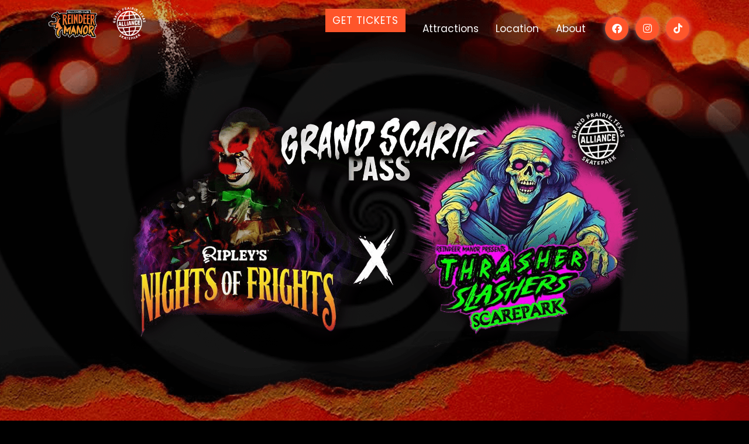

--- FILE ---
content_type: text/html
request_url: https://thrasherslashers.com/
body_size: 6291
content:
<!DOCTYPE html>
<html lang="en" class="no-js">

<head>
    <meta charset="UTF-8">
    <meta name="viewport" content="width=device-width, initial-scale=1">
    <title>Thrasher Slashers at Action Park Alliance</title>
    <meta name="description" content="For a limited time this Fall, Alliance Skatepark will be transformed into Alliance Scarepark! With Haunted houses, stage shows, games, concessions, photo ops, roaming gangs of monsters, souvenirs, and screams around every corner." />
    <meta name="keywords" content="Halloween, Haunted House, Scare Park, Grand Prairie, Texas" />
    <meta name="author" content="Reindeer Manor" />
	<script type="application/ld+json">
		{
		  "@context": "http://schema.org",
		  "@type": "Organization",
		  "name": "Thrasher Slashers",
		  "url": "https://thrasherslashers.com",
		  "logo": "https://thrasherslashers.com/assets/images/logos/reindeer-manor-single-2.png",
		  "sameAs": [
			"https://www.facebook.com/reindeermanorhalloweenpark",
			"https://www.instagram.com/reindeermanor_official"
		  ],
		  "address": {
			"@type": "PostalAddress",
			"streetAddress": "1002 Lone Star Pkwy",
			"addressLocality": "Grand Prairie",
			"addressRegion": "TX",
			"postalCode": "75050",
			"addressCountry": "US"
		  },
		  "event": {
			"@type": "Event",
			"name": "Thrasher Slashers Scarepark",
			"startDate": "2024-10-01T20:00:00-05:00",
			"endDate": "2024-10-31T22:00:00-05:00",
			"eventAttendanceMode": "OfflineEventAttendanceMode",
			"eventStatus": "EventScheduled",
			"location": {
			  "@type": "Place",
			  "name": "Alliance Skatepark",
			  "address": {
				"@type": "PostalAddress",
				"streetAddress": "1002 Lone Star Pkwy",
				"addressLocality": "Grand Prairie",
				"addressRegion": "TX",
				"postalCode": "75050",
				"addressCountry": "US"
			  }
			},
			"image": [
			  "https://thrasherslashers.com/assets/images/thrasher-slasher-logo-2.png"
			],
			"description": "For a limited time this Fall, Alliance Skatepark will be transformed into Alliance Scarepark! With Haunted houses, stage shows, games, concessions, photo ops, roaming gangs of monsters, souvenirs, and screams around every corner.",
			"offers": {
			  "@type": "Offer",
			  "url": "https://thrasherslashers.com/tickets",
			  "price": "40",
			  "priceCurrency": "USD",
			  "availability": "http://schema.org/InStock",
			  "validFrom": "2024-06-26T12:00:00-05:00"
			}
		  }
		}
		</script>

    <link rel="shortcut icon" href="assets/images/favicon.ico">
	 <!-- Google Font -->
	<link href="https://fonts.googleapis.com/css2?family=Creepster&family=Poppins:ital,wght@0,300;0,400;0,500;0,600;0,700;0,800;0,900;1,500;1,700&display=swap" rel="stylesheet"> 	

    <!-- Bootstrap core CSS -->
    <link rel="stylesheet" href="assets/css/bootstrap.css" type="text/css">
	<!--- owl carousel Css-->
	<link rel="stylesheet" href="assets/owlcarousel/css/owl.carousel.min.css">
	<link rel="stylesheet" href="assets/owlcarousel/css/owl.theme.default.min.css">
	<!--lightcase Css-->
	<link rel="stylesheet" href="assets/css/lightcase.css">
    <!-- font-awesome icon -->
   <link rel="stylesheet" type="text/css" href="assets/fonts/all.css">
	<!--animate Css-->
    <link rel="stylesheet" href="assets/css/animate.css">
	<!--slick Css-->
    <link rel="stylesheet" href="assets/css/slick.css">
	<!--slicknav Css-->
     <link rel="stylesheet" href="assets/css/slicknav.css">
	 <!--aos Css-->
    <link rel="stylesheet" href="assets/css/aos.css">
    <!-- Custom  Css -->
    <link rel="stylesheet" type="text/css" href="assets/css/style-v2.css?=2.0" />
	<!-- Haunt  Css -->
    <link rel="stylesheet" type="text/css" href="assets/css/haunt-style-v4.css?v=2.1" />

	<style>
        table {
            width: 575px;
			max-width: 100%;
            margin: 50px auto;
        }
        th, td {
            border-bottom: 2px solid #fe552a;
            padding: 8px;
            text-align: left;
			background-color: rgba(0,0,0, .5);
        }
        th {
            background-color: #fe552a;
        }
    </style>

</head>

<body>

	<!-- Page Wrapper -->
	<div class="page-wrapper bg">
	
		<!-- START PRELOADER -->
		 <div id="atf-loader">
			<div id="atf-loading">
				<div id="atf-loading-center">
					<img src="assets/images/bat.png" class="img-fluid" alt="">
				</div>
			</div>
		</div>
		<!-- END PRELOADER -->
		<!-- START NAVBAR -->  
		<div id="navigation" class="fixed-top atf-top-header navbar-light bg-faded site-navigation">
			<div class="container">
				<div class="row">
					<div class="col-lg-4 col-md-6 col-10">
						<div class="site-logos">
							<a href="index.html">
								<img src="assets/images/logos/reindeer-manor-single-2.png" alt="Reindeer Manor Logo">
							</a> 
							<a target="_blank" href="https://actionparkgp.com/">
								<img src="assets/images/logos/Alliance-Skatepark-Logo-Single-2.png" alt="Alliance Skatepark Logo">
							</a>
						</div>
					</div><!--- END Col -->
					
					<div class="col-lg-8 col-md-6 col-2 ">
						<div class="header_right">
							<nav id="main-menu" class="ms-auto">
								<ul>
									<li class="atf-menu-btn ms-0">
										<a href="https://www.universe.com/events/reindeer-manor-presents-thrasher-slashers-scare-park-tickets-HPDZLS" class="unii-listing-button atf-themes-btn text-uppercase">Get Tickets</a>
									</li>			  
									<li><a href="#attractions">Attractions</a></li>
									<li><a href="#location">Location</a></li>
									<li><a href="#about">About</a></li>
								  	<li class="atf_header_top_right">
										
									<div class="atf_header-social me-3 d-none d-xl-block">
										<a target="_blank" href="https://www.facebook.com/reindeermanorhalloweenpark/" ><i class="fab fa-facebook"></i></a>
										<a target="_blank" href="https://www.instagram.com/reindeermanor_official/" ><i class="fab fa-instagram"></i></a>
										<a target="_blank" href="https://www.tiktok.com/@reindeermanorhaunts" ><i class="fab fa-tiktok"></i></a>
									</div>	
										
									</li>
								  
								</ul>
							</nav>
							<div id="mobile_menu"></div>
						</div>
					</div><!--- END Col -->
				</div><!--- END ROW -->
			</div><!--- END CONTAINER -->
		</div> 	  
		<!-- END NAVBAR -->
		<!-- START HOME -->
		<section id="home">
			<div class="atf-slider atf-style1 atf-hero-slider1">
				<div class="slick-container" data-autoplay="1" data-loop="1" data-speed="800" data-autoplay-timeout="3000" data-center="0" data-slides-per-view="1" data-fade-slide="1">
					<div class="slick-wrapper">
						<!-- Grand Scarie -->
						<div class="slick-slide-in">						
							<div class="atf-single-home atf-hero-area" style="background-image: url(assets/images/banner/Grand-Scarie-BG.png);  background-size:cover; background-position: bottom center;">
								<div class="atf-home-overlay">
									<div class="container">
										<div class="row atf-single-slide-sm atf-align-items-details align-items-center atf-single-text">
											<!--COL-->
											<div class="col-12 atf-single-details text-center">
												<a href="#tickets"><img style="width: 100%; max-width: 900px; margin:auto;" src="assets/images/banner/Grand-Scarie-Main.png"/></a>
											</div><!--- END COL -->
										</div><!--- END ROW -->
									</div><!--- END CONTAINER -->
								</div><!--- END Overlay -->			
							</div><!--- END slide -->			
						</div><!-- .slick-slide-in -->

						<div class="slick-slide-in">						
							<div class="atf-single-home atf-hero-area" style="background-image: url(assets/images/thrasher-slasher-bg.png);  background-size:cover; background-position: bottom center;">
								<div class="atf-home-overlay">
									<div class="container">
										<div class="row atf-single-slide-sm atf-align-items-details align-items-center atf-single-text">
											<!--COL-->
											<div class="col-12 atf-single-details text-center">
												<a href="#intro"><img class="slider-logo" src="assets/images/thrasher-slasher-logo-2.png"/></a>
											</div><!--- END COL -->
										</div><!--- END ROW -->
									</div><!--- END CONTAINER -->
								</div><!--- END Overlay -->			
							</div><!--- END slide -->			
						</div><!-- .slick-slide-in -->

						<div class="slick-slide-in">						
							<div class="atf-single-home atf-hero-area" style="background-image: url(assets/images/offworld-background.png);  background-size:cover; background-position: bottom center;">
								<div class="atf-home-overlay">
									<div class="container">
										<div class="row atf-single-slide-sm atf-align-items-details align-items-center atf-single-text">
											 <!--LEFT COL-->
											<div class="col-12 atf-single-details text-center">
												<a href="#off-world"><img class="slider-logo" src="assets/images/offworld-logo.png"/></a>
											</div><!--- END COL -->
										</div><!--- END ROW -->
									</div><!--- END CONTAINER -->
								</div><!--- END Overlay -->			
							</div><!--- END slide -->			
						</div><!-- .slick-slide-in -->
						
						<div class="slick-slide-in">						
							<div class="atf-single-home atf-hero-area" style="background-image: url(assets/images/house-of-four-suits-bg.png);  background-size:cover; background-position: bottom center;">
								<div class="atf-home-overlay">
									<div class="container">
										<div class="row atf-single-slide-sm atf-align-items-details align-items-center atf-single-text">
											 <!--LEFT COL-->
											<div class="col-12 atf-single-details text-center">
												<a href="#four-suits"><img class="slider-logo" src="assets/images/house-of-four-suits.png"/></a>
												
											</div><!--- END COL -->
										</div><!--- END ROW -->
									</div><!--- END CONTAINER -->
								</div><!--- END Overlay -->		
							</div><!--- END slide -->			
						</div><!-- .slick-slide-in -->
						
						<div class="slick-slide-in">						
							<div class="atf-single-home atf-hero-area" style="background-image: url(assets/images/sunk-bg.png);  background-size:cover; background-position: bottom center;">
								<div class="atf-home-overlay">
									<div class="container">
										<div class="row atf-single-slide-sm atf-align-items-details align-items-center atf-single-text">
											<!--COL-->
											<div class="col-12 atf-single-details text-center">
												<a href="#sunk"><img class="slider-logo" src="assets/images/sunk-logo.png"/></a>
										</div><!--- END ROW -->
									</div><!--- END CONTAINER -->
								</div><!--- END Overlay -->			
							</div><!--- END slide -->			
						</div><!-- .slick-slide-in -->
					</div>
				</div><!-- .slick-container -->
				
				<div class="pagination atf-style1 container atf-hidden "></div> <!-- If dont need Pagination then add class .atf-hidden -->
				<div class="swipe-arrow atf-style2 "> <!-- If dont need navigation then add class .atf-hidden -->
					<div class="slick-arrow-left"><i class="fa fa-angle-left"></i></div>
					<div class="slick-arrow-right"><i class="fa fa-angle-right"></i></div>
				</div>
			</div><!-- .atf-slider -->
		</section>
		<!-- END HOME DESIGN -->
		 <div class="container">
			<div class="row">
				<div class="col-12 text-center p-0 pb-5" style="background-color:#fe552a; border:4px solid #ffaa01; color:white;">
					<div class="col-12" style="background-color:#ffaa01;">
						<i class="fa-solid fa-triangle-exclamation" style="font-size:2em;"></i>
						<h2>Closure Notice</h2><br>
					</div>
					<p class="pt-3" style="font-weight:700; font-size:1.2em;">Saturday, November 2nd, 2024</p>
					<p>Due to inclement weather, we regret to announce that we will be closed Saturday, November 2nd.</p>
					<p>If tickets were purchased online in advance, they will be automatically refunded.</p>
				</div>
			</div>
		</div>
		<!-- START Intro  -->
		<section id="intro" class="pt-3 pb-5">
			<div class="atf-brand-overlay">
				<div class="container">
					<div class="row justify-content-start">
						<div class="col-lg-6" data-aos="fade-up">
							<div class="atf-section-title text-left">
								<h3 class="title mt-2 text-white">The Traveling Haunted Scarepark is coming to town!</h3>
							</div>
						</div><!--- END COL -->
						
						<div class="col-lg-6  m-auto pt-sm-20" data-aos="fade-up">
							<div class="atf-section-title text-left">
								<p class="atf-section-sub-title text-white">For a limited time this Fall, Alliance Skatepark will be transformed into Alliance <i><u>Scarepark</u></i>! With Haunted houses, stage shows, games, concessions, photo ops, roaming gangs of monsters, souvenirs, and screams around every corner.</p>
							</div>
							<a href="https://www.universe.com/events/reindeer-manor-presents-thrasher-slashers-scare-park-tickets-HPDZLS" class="unii-listing-button atf-themes-btn btn">Get Tickets</a>
							
						</div><!--- END COL -->
					</div><!--- END ROW -->
				</div><!-- END CONTAINER  -->
			</div><!-- END OVERLAY -->
		</section><!-- END Intro  -->
		<!-- Attractions -->
		<section id="attractions" class="atf-section-padding">
			<div class="container">
				<div class="row">
					<div class="col-12 atf-section-title align-self-center text-center" style="background-color:#ffaa01;">
						<h3 style="color:black !important;">Attractions</h3>
					</div>
					<div id="off-world" class="spacer"></div>
					<div class="col-lg-6 col-12 pe-lg-5 pb-sm-30" data-aos="fade-up">
						<div class="about-img">
							<img src="assets/images/offworld-thumbnail.jpg" alt="Thrasher Slashers" />
						</div>
					</div>
					
					<div  class="col-lg-6 col-12" data-aos="fade-up">
						<h3 class="text-white remove-title">Off-World</h3>
						<img class="attraction-logo" src="/assets/images/offworld-logo.png"/>
						<p class="atf-section-sub-title text-white ps-0 mt-3 mb-0 pe-lg-3"> A security breach at a top secret facility, known as Sector X, resulted in the escape of a classified specimen known only as LD100. The prognosis for humaity is bleak. You, and the rest of the survivors, must find your way to Silo 59, where your only chance of escape is aboard the spaceship SCF Intrepid. We can only hope your escape to a new planet isn't a worse fate than being left behind.</p>
						
						<div class="atf-main-btn mt-5">
							<a href="https://www.universe.com/events/reindeer-manor-presents-thrasher-slashers-scare-park-tickets-HPDZLS" class="unii-listing-button atf-themes-btn btn">Get Tickets</a>
						</div>
						
					</div>
				</div>
			</div>
			<div id="four-suits" class="spacer"></div>
			<div class="container">
				<div class="row">
					<div class="col-lg-6 col-12 pe-lg-5 pb-sm-30" data-aos="fade-up">
						<div class="about-img">
							<img src="assets/images/House-of-four-Suits.jpg" alt="" />
						</div>
					</div>
					
					<div  class="col-lg-6 col-12" data-aos="fade-up">
						<h3 class="text-white remove-title">The House of Four Suits</h3>
						<img class="attraction-logo" src="/assets/images/house-of-four-suits.png"/>
						<p class="atf-section-sub-title text-white ps-0 mt-3 mb-0 pe-lg-3"> A secret underground organization called simply "The House Of The Four Suits" has sent you an invite to an old abandoned house connected to an unused and forgotten mortuary. Unfortunately for you, it turns out this group is composed of nothing but cold blooded killers who hunt humans for sport and send the bodies of their victims to be buried in unmarked graves. Your objective is to traverse these decaying hallways and find your way to freedom, before one of the Four Suits finds you!</p>
						
						<div class="atf-main-btn mt-5">
							<a href="https://www.universe.com/events/reindeer-manor-presents-thrasher-slashers-scare-park-tickets-HPDZLS" class="unii-listing-button atf-themes-btn btn">Get Tickets</a>
						</div>
						
					</div>
				</div>
			</div>
			<div id="sunk" class="spacer"></div>
			<div class="container">
				<div class="row">
					<div class="col-lg-6 col-12 pe-lg-5 pb-sm-30" data-aos="fade-up">
						<div class="about-img">
							<img src="assets/images/Sunk.jpg" alt="" />
						</div>
					</div>
					
					<div class="col-lg-6 col-12" data-aos="fade-up">
						<h3 class="text-white remove-title">Sunk</h3>
						<img class="attraction-logo" src="/assets/images/sunk-logo.png"/>
						<p class="atf-section-sub-title text-white ps-0 mt-3 mb-0 pe-lg-3"> A curious look at the interior of a derelict submarine leads to tragedy as you find yourself on the bottom of the ocean, being chased by altered and distorted sea life and creatures. Is this nightmare caused by the radiation leak from the sub, or from something far more sinister?</p>
						
						<div class="atf-main-btn mt-5">
							<a href="https://www.universe.com/events/reindeer-manor-presents-thrasher-slashers-scare-park-tickets-HPDZLS" class="unii-listing-button atf-themes-btn btn">Get Tickets</a>
						</div>
					</div>
				</div>
			</div>
		</section>
		<!-- END Attractions AREA  -->
		<!-- START DATES -->
		<section id="dates" class=" atf-section-padding"  style="background-image: url(assets/images/banner/bg2.png);  background-size:cover;">
			<div class="container" style="color:white;">
				<div class="row justify-content-md-center p-5">
					<div class="col-12 text-center">
						<h2>2024 SEASON</h2><br>
						<span>Weekends in October</span>
						<table>
							<tr>
								<th>Date</th>
								<th>Time</th>
							</tr>
							<tr>
								<td>Friday 10/4</td>
								<td>8PM-12AM</td>
							</tr>
							<tr>
								<td>Saturday 10/5</td>
								<td>8PM-12AM</td>
							</tr>
							<tr>
								<td>Friday 10/11</td>
								<td>8PM-12AM</td>
							</tr>
							<tr>
								<td>Saturday 10/12</td>
								<td>8PM-12AM</td>
							</tr>
							<tr>
								<td>Monday 10/14</td>
								<td>7PM-10PM</td>
							</tr>
							<tr>
								<td>Friday 10/18</td>
								<td>8PM-12AM</td>
							</tr>
							<tr>
								<td>Saturday 10/19</td>
								<td>8PM-12AM</td>
							</tr>
							<tr>
								<td>Friday 10/25</td>
								<td>8PM-12AM</td>
							</tr>
							<tr>
								<td>Saturday 10/26</td>
								<td>8PM-12AM</td>
							</tr>
							<tr>
								<td>Halloween</td>
								<td>7PM-10PM</td>
							</tr>
							<tr>
								<td>Saturday 11/2</td>
								<td>8PM-12AM</td>
							</tr>
						</table>
					</div><!-- End Col -->
				</div><!-- End Row-->
				<div id="tickets" class="row justify-content-md-center p-5" >
					<div class="col-12 text-center">
						<div class="spacer"></div>
						<h1>Tickets</h1>
						<p>Tickets available online or onsite. We are open rain or shine.</p>
					</div>

					<!-- General Admission -->
					<div class="col-lg-3 text-center ticket">
						<span class="ticket-price">$60</span>
						<h3>Grand Scarie Pass</h3>
						<ul>
							<li>General admission into both Thrasher Slashers Scare Park AND Ripley's Nights of Frights!</li>
						</ul>
						<br>
						<a class="unii-listing-button btn btn-light" href="https://www.universe.com/events/reindeer-manor-presents-thrasher-slashers-scare-park-tickets-HPDZLS">Get Tickets</a>
					</div>
					
					<!-- Vertical Spacer-->
					<div class="v-spacer d-none d-lg-block" style="width: 50px;"></div>
					<div class="spacer d-lg-none"></div>

					<!-- General Admission -->
					<div class="col-lg-3 text-center ticket">
						<span class="ticket-price">$40</span>
						<h3>General Admission</h3>
						<ul>
							<li>Includes admission to the Scare Park and all 3 Haunted Houses</li>
						</ul>
						<br>
						<a class="unii-listing-button btn btn-light" href="https://www.universe.com/events/reindeer-manor-presents-thrasher-slashers-scare-park-tickets-HPDZLS">Get Tickets</a>
					</div>

					<!-- Vertical Spacer-->
					<div class="v-spacer d-none d-lg-block" style="width: 50px;"></div>
					<div class="spacer d-lg-none"></div>

					<!-- VIP Tickets -->
					<div class="col-lg-3 text-center ticket">
						<span class="ticket-price">$60</span>
						<h3>VIP Tickets</h3>
						<p><b>SKIP THE WAIT LINE</b><br> (all haunts)</p>
						<br>
						<a class="unii-listing-button btn btn-light" href="https://www.universe.com/events/reindeer-manor-presents-thrasher-slashers-scare-park-tickets-HPDZLS">Get Tickets</a>
					</div>
					<!-- Purchase Notes -->
					<div style="text-align: center; margin-top:33px;">
						<span>Purchase carefully as there are no refunds. *Tickets limited nightly</span>
					</div>
				</div><!-- End Row Tickets-->
			</div><!-- END CONTAINER -->
		</section>

		<div class="row" data-aos="fade-in">
			<div class="col-12 atf-section-title align-self-center text-center" style="background-color:#ffaa01;">
				<h3 style="color:black !important;">Celebrating our 51st season!</h3>
			</div>
		</div>

		<!-- START CONTACT -->
		<section id="location" class="atf-section-padding">
			<div class="container">
				<div class="row justify-content-start">
					<div class="col-lg-6" data-aos="fade-up">
						<div class="atf-section-title text-left">
							<h3 class="title mt-2 text-white">Location</h3>
							<div class="atf-section-title text-left">
								<a target="_blank" href="https://actionparkgp.com/"><h4>Alliance Skatepark</h4></a>
								<br>
								<span>1002 Lone Star Pkwy, Grand Prairie, TX<span>
								<br>
								<hr>
							</div>
							<div class="list-inline mb-0 contact-social mt-4 text-left mb-5">
								<a target="_blank" href="https://m.facebook.com/people/Alliance-Skatepark/100082061587421/" class="text-reset"><i class="fab fa-facebook"></i></a>
								<a target="_blank" href="https://www.instagram.com/allianceskatepark" class="text-reset"><i class="fab fa-instagram"></i></a>
								<a target="_blank" href="https://actionparkgp.com/" class="btn btn-light">Visit Website</a>
							</div>
						</div>
					</div><!--- END COL -->
					<div class="col-lg-6">
						<!-- Google Map start-->
						 <div id="atf-map-area">
						 <iframe src="https://maps.google.com/maps?width=100%25&amp;height=600&amp;hl=en&amp;q=1002%20Lone%20Star%20Pkwy+(Alliance%20Skate%20Park)&amp;t=&amp;z=14&amp;ie=UTF8&amp;iwloc=B&amp;output=embed" style="border:0;" allowfullscreen="" loading="lazy" referrerpolicy="no-referrer-when-downgrade"></iframe>
						</div>
						<!-- Google Map end -->
					</div><!--- END COL -->
				</div><!--- END ROW -->
			</div><!--- END CONTAINER -->
		</section>
		<!-- END CONTACT -->

		<!-- START ABOUT -->
		<section id="about" class="footer-area"  style="background-image: url(assets/images/banner/reindeer-manor-gate.png);  background-size:cover;">
		<div class="atf-home-overlay atf-section-padding">
			<div class="container">
				
				<div class="row justify-content-center">
					<div class="col-lg-10" style="color:white;" data-aos="fade-in">
						<div class="text-center">
							<h3>Reindeer Manor history and new location.</h3>
						</div>
						<br>
						<p>Reindeer Manor is proud of its new home in Grand Prairie, at Alliance Skate Park located within Lone Star Park! We were at our old location for 49 years and in that time we accomplished lots of fantastic things, countless scares and untold memories.  The area being developed led to us moving and we made the decision early on to take things in a new direction. Afterall, we couldn't replicate the vibe and look of our old buildings so we decided to not even attempt that. Instead we decided to go a whole new direction and while you can expect the same level of detail and terror you've become accustomed to, things will be fresher and updated far more often, with new scares and themes each season. Our stage shows will remain, as well as our passion for safe and intense haunted houses. We're excited about what the future holds at our new location. And while we will always miss and fondly remember the old place, not having to deal with mud in bad weather, wildlife and neighboring development will be a welcome change and allow us to focus on what we do best...Scaring YOU!</p>
					</div>
				</div>
				<div class="presented-by row" data-aos="fade-in">
					<div class="col-12">
						<span>Presented by:</span>
					</div>
					<div class="col-lg-3 offset-lg-3 col-6 pt-5">
						<a href="index.html">
							<img class="logo-single" src="assets/images/logos/reindeer-manor-single-2.png" alt="Reindeer Manor Logo">
						</a> 
					</div>
					<div class="col-lg-3 col-6 pt-5">
						<a target="_blank" href="https://actionparkgp.com/">
							<img class="logo-single" src="assets/images/logos/Alliance-Skatepark-Logo-Single-2.png" alt="Alliance Skatepark Logo">
						</a>
					</div>
				</div>
				<div class="row">
					<div class="col-12" data-aos="fade-in">
						<div class="list-inline mb-0 contact-social mt-4 text-center">
							<a target="_blank" href="https://www.facebook.com/reindeermanorhalloweenpark/" class="text-reset"><i class="fab fa-facebook"></i></a>
							<a target="_blank" href="https://www.instagram.com/reindeermanor_official/" class="text-reset"><i class="fab fa-instagram"></i></a>
							<a target="_blank" href="https://www.tiktok.com/@reindeermanorhaunts" class="text-reset"><i class="fab fa-tiktok"></i></a>
						</div>
					</div><!--- END COL -->
				</div><!--- END ROW -->
			</div><!--- END CONTAINER -->
		</div><!--- END CONTAINER -->
		</section>
		<!-- END FOOTER -->
		
		<!-- Back to Top Start -->
		<div class="back-to-top">
			<i class="fas fa-long-arrow-alt-up"></i>
		</div>
		<!-- Back to Top End -->
	</div>
	


	<!-- jquery -->
	<script src="assets/js/jquery-1.12.4.min.js"></script>
    <!-- Bootstrap -->
    <script src="assets/js/bootstrap.js"></script>
	<!-- owl-carousel min js  -->
	<script src="assets/owlcarousel/js/owl.carousel.min.js"></script>
	<!-- lightcase JS -->
	<script src="assets/js/lightcase.js"></script>
	<!-- aos min js  -->
    <script src="assets/js/aos.js"></script>
	<!-- slick JS -->
	<script src="assets/js/slick.js"></script>
	<!-- jquery.slicknav -->
	<script src="assets/js/jquery.slicknav.js"></script>
	<script src="assets/js/slicknav.js"></script>
	 <!-- ajaxchimp js -->
	<script src="assets/js/ajaxchimp.min.js"></script>
	<!-- form-contact js -->
	<script src="assets/js/form-contact.js"></script>
    <!-- CUSTOM JS -->
	<script src="assets/js/main.js"></script>
	<!-- Ticket JS -->
	<script src="https://www.universe.com/embed2.js" data-state=""></script>
    
</body>

</html>

--- FILE ---
content_type: text/css
request_url: https://thrasherslashers.com/assets/css/style-v2.css?=2.0
body_size: 7849
content:
/****************************************\
    CSS INDEX
    =============================
    01. GENERAL STYLE (BODY, LINK COLOR,FONT SIZE,BACK TO TOP,LINE HEIGHT,PRELOADER, SECTION TITLE BTN, SECTION PADDING etc)
    02. START BOOTSTRAP NAVIGATION OVERRIDES
    03. START HOME DESIGN
		--START HOME SLIDER
		--START HOME DEFAULT
    04. START ABOUT DESIGN
	05. START TEAM DESIGN  
	06. START GALLERY DESIGN
	07. START BLOG DESIGN
		--START EVENT DESIGN  
		--START COMPANY BRAND LOGO DESIGN  
	08. START TESTIMONIAL DESIGN 
	09.	START CONTACT DESIGN 	
		--START NEWSLETTER DESIGN
		--(START MAP DESIGN)
    10.  START FOOTER DESIGN 
  =============================================================*/

/**************************************
 * 01. START GENERAL STYLE
 *************************************/
body {
  font-family: var(--thm-font);
  line-height: 30px;
  color: var(--thm-p);
}
:root {
	--thm-font: 'Poppins', sans-serif;
	--thm-font2: 'Creepster', cursive;
	--thm-base:#ffaa01;
	--thm-color: #FE552A;
	--thm-color1: #016CBC;
	--thm-black: #000000;
	--thm-black1: #000000;
	--thm-white: #ffffff;
	--thm-ase: #afb2bf;
	--thm-gray: #8e8e8e;
	--thm-f6: #F1F8FF;
	--thm-fb: #f6f6f6;
	--thm-f3: #f3f3f3;
	--thm-p: #79798b;
	--thm-line: linear-gradient(to bottom,#ffaa01,#FE552A);
}
h1,
h2,
h3,
h4,
h5,
h6 {
  line-height: 1.5;
  font-family: var(--thm-font2);
  letter-spacing:3px;
}

.btn,
.btn:focus,
button,
button:focus {
  outline: none !important;
}

a {
  text-decoration: none !important;
  outline: none;
}

p {
  font-size: 16px;
}
a {
	color: inherit;
	text-decoration: underline;
}
.page-wrapper {
	position: relative;
	margin: 0 auto;
	width: 100%;
	min-width: 300px;
	z-index: 9;
	overflow: hidden;
}
.section-sm {
  padding-bottom: 60px;
  padding-top: 60px;
  position: relative;
}

.atf-section-padding {
  padding-bottom: 100px;
  padding-top: 100px;
  position: relative;
}

.section-lg {
  padding-bottom: 110px;
  padding-top: 110px;
  position: relative;
}
dl, ol, ul {
	padding: 0;
	margin: 0;
	list-style: none;
}
.bg-color{
	background: var(--thm-color);
}
.bg-base{
	background: var(--thm-base);
}
.bg-color {
	background: rgb(250,57,46, 0.1);
}
.flex {
	display: -webkit-box;
	display: -moz-box;
	display: -ms-flexbox;
	display: -webkit-flex;
	display: flex;
}
.atf-home-center {
  display: table;
  width: 100%;
  height: 100%;
}
.atf-home-desc-center {
  display: table-cell;
  vertical-align: middle;
}

.bg-overlay {
  background-color: rgba(36, 42, 53, 0.8);
  position: absolute;
  height: 100%;
  width: 100%;
  top: 0;
  right: 0;
}
.bg {
 background:var(--thm-black);
}
.color-overlay {
  background-color: var(--thm-color);
  opacity: 0.9;
  position: absolute;
  height: 100%;
  width: 100%;
  top: 0;
  right: 0;
}

.overlay-gradient {
  background: linear-gradient(to right, #4763cb, #c0392b);
  opacity: 0.9;
  position: absolute;
  height: 100%;
  width: 100%;
  top: 0;
  right: 0;
}

.flex-1 {
  flex: 1;
}

.box-shadow {
	box-shadow: -2px 3px 188px -43px rgba(230, 204, 204, 0.37) inset;
	-webkit-box-shadow: -2px 3px 188px -43px rgba(230, 204, 204, 0.37) inset;
	-moz-box-shadow: -2px 3px 188px -43px rgba(230, 204, 204, 0.37) inset;
}
.box-shadow-1{
  box-shadow: 0 0 0 1px rgba(190, 190, 190, 0.04), 0 1.8vw 3vw -0.7vw rgba(0, 0, 0, 0.07);
}

.btn-round {
  border-radius: 30px;
}

.row > * {
  position: relative;
}
a {
	text-decoration: none;
	transition: all 0.2s ease 0s;
}
a:focus, .btn:focus {
	text-decoration: none;
	outline: none;
}
a:hover, a:active {
	color: inherit;
	text-decoration: none;
	outline: 0;
}
*, ::before, ::after {
	-moz-box-sizing: border-box;
	-webkit-box-sizing: border-box;
	box-sizing: border-box;
}
span {
	letter-spacing: 0;
}
a, button, input {
	outline: medium none;
	color: inherit;
}
::-webkit-input-placeholder {
	color: inherit;
}
::-moz-input-placeholder {
	color: inherit;
}
::-ms-input-placeholder {
	color: inherit;
}
hr {
  border: 1px solid #e2e2e2;
}
.page-wrapper{
	background: var(--thm-black);
}
.border-left{
	border-left:2px solid var(--thm-color);
}
/**************************************
 * START FONT SIZE DESIGN
 *************************************/
.f-10 {
  font-size: 10px;
}

.f-12 {
  font-size: 12px;
}

.f-13 {
  font-size: 13px;
}

.f-14 {
  font-size: 14px;
}

.f-15 {
  font-size: 15px;
}

.f-16 {
  font-size: 16px;
}

.f-17 {
  font-size: 17px;
}

.f-18 {
  font-size: 18px;
}

.f-19 {
  font-size: 19px;
}

.f-20 {
  font-size: 20px;
}
/**************************************
 * END FONT SIZE DESIGN
 *************************************/
/**************************************
 * START LINE HEIGHT DESIGN
 *************************************/
.line-height_1_4 {
  line-height: 1.4;
}

.line-height_1_6 {
  line-height: 1.6;
}

.line-height_1_8 {
  line-height: 1.8;
}
/**************************************
 * END LINE HEIGHT DESIGN
 *************************************/
/*
* ----------------------------------------------------------------------------------------
* PRELOADER
* ----------------------------------------------------------------------------------------
*/

#atf-loader {
   background:var(--thm-line);
    height: 100%;
    width: 100%;
    position: fixed;
    z-index: 9999;
    margin-top: 0;
    top: 0
}

#atf-loading-center {
    width: 100%;
    height: 100%;
    position: relative
}

#atf-loading-center  {
    position: absolute;
    left: 50%;
    top: 45%;
    height: 100px;
    width: 300px;
    transform: translate(-50%,-50%);
}


/*END PRELOADER DESIGN*/

/**************************************
 * START SECTION TITLE DESIGN
 *************************************/
.atf-section-title h3 {
	font-weight: 400;
	letter-spacing: 4px;
	font-size: 45px;
	font-family: var(--thm-font2);
	color: var(--thm-base)! important;
}
.atf-section-title .atf-section-sub-title {
	position: relative;
	display: inline-block;
	font-size: 16px;
}
.atf-section-title img {
	display: block;
	margin: 0 auto;
	margin-bottom: 20px;
}
/**************************************
 * END SECTION TITLE DESIGN
 */
 /**************************************
 * START BACK TO TOP DESIGN
 *************************************/
 
.back-to-top.active {
    -webkit-transform: translateY(0);
    transform: translateY(0);
    opacity: 1;
    visibility: visible;
    right: 3%;
    top: 84%;
    -webkit-transform: scale(1);
    transform: scale(1);
}

.back-to-top {
    position: fixed;
    cursor: pointer;
    right: 3%;
    top: 85%;
    background-color: var(--thm-color);
    box-shadow: 0px 0px 10px rgb(0 0 0 / 31%);
    z-index: 4;
    width: 50px;
    text-align: center;
    height: 50px;
    line-height: 42px;
    border-radius: 50px;
    -webkit-transform: scale(0);
    transform: scale(0);
    visibility: hidden;
    -webkit-transition: .9s;
    transition: .9s;
}

.back-to-top::before {
    content: '';
    position: absolute;
    top: 0;
    left: 0;
    width: 100%;
    height: 100%;
    z-index: -1;
    background-color: var(--thm-color);
    opacity: 0;
    visibility: hidden;
    -webkit-transition: .5s;
    transition: .5s;
}


.back-to-top i {
    position: absolute;
    top: 50%;
    -webkit-transform: translateY(-50%);
    transform: translateY(-50%);
    left: 0;
    right: 0;
    margin: 0 auto;
    color: var(--thm-white);
    -webkit-transition: .5s;
    transition: .5s;
    font-size: 20px;
}



@-webkit-keyframes bounce {

    0%,
    to {
        transform: translateY(5%);
        -webkit-animation-timing-function: ease-in-out;
        animation-timing-function: ease-in-out
    }

    50% {
        transform: translateY(0);
        -webkit-animation-timing-function: ease-in-out;
        animation-timing-function: ease-in-out
    }
}

@keyframes bounce {

    0%,
    to {
        transform: translateY(5%);
        -webkit-animation-timing-function: ease-in-out;
        animation-timing-function: ease-in-out
    }

    50% {
        transform: translateY(0);
        -webkit-animation-timing-function: ease-in-out;
        animation-timing-function: ease-in-out
    }
}
 

@-webkit-keyframes pulse {
    0% {
        border-color: #48e9d1; 
        box-shadow: 0 0 rgba(72, 233, 209, 0.66);
    }

    70% {
        border-color: #48e9d1; 
        box-shadow: 0 0 0 10px rgba(72, 233, 209, 0);
    }

    to {
        border-color: #48e9d1; 
        box-shadow: 0 0 0 10px rgba(72, 233, 209, 0);
    }
}

@keyframes pulse {
    0% {
        border-color: #48e9d1; 
        box-shadow: 0 0 rgba(72, 233, 209, 0.66);
    }

    70% {
        border-color: #48e9d1; 
        box-shadow: 0 0 0 10px rgba(72, 233, 209, 0);
    }

    to {
        border-color: #48e9d1; 
        box-shadow: 0 0 0 10px rgba(72, 233, 209, 0);
    }
}
.v-middle {
	position: absolute;
	width: 100%;
	top: 50%;
	left: 0;
	-webkit-transform: translate(0%, -50%);
	transform: translate(0%, -50%);
}
 /**************************************
 * END BACK TO TOP DESIGN
 *************************************/
/**************************************
 * START BTN DESIGN
 *************************************/
.atf-themes-btn{
    color: var(--thm-white);
    background: var(--thm-white);
    font-family: var(--thm-font);
    font-size: 17px;
    font-weight: 500;
    text-transform: capitalize;
    letter-spacing: 1px;
    padding: 8px 25px 10px;
    border: none;
    border-radius: 0;
    overflow: hidden;
    position: relative;
    z-index: 1;
    transition: all 0.3s cubic-bezier(0.42, 0, 0.58, 1);
}
.atf-themes-btn:focus,
.atf-themes-btn:hover{
    color: #2c3e50;
    box-shadow: 5px 5px rgba(0,0,0,0.1);
}
.atf-themes-btn:before,
.atf-themes-btn:after{
    content: "";
    background: var(--thm-color);
    width: 100%;
    height: 50%;
    border-radius: 0;
    position: absolute;
    top: 0;
    left: 0;
    z-index: -1;
    transition: all 0.3s cubic-bezier(0.42, 0, 0.58, 1);
}
.atf-themes-btn:after{ top: 50%; }
.atf-themes-btn:hover:before{ top: -50%; }
.atf-themes-btn:hover:after{ top: 100%; }
@media only screen and (max-width: 991px){
    .atf-themes-btn{ margin-bottom: 30px; }
}
@media only screen and (max-width: 480px){
    .atf-themes-btn{ margin: 10px 0; }
} 
/**************************************
 * END BTN DESIGN
 *************************************/
/**************************************
 * END BTN DESIGN
 *************************************/
 /**************************************
 *01. END GENERAL STYLE
 *************************************/
/*
* ----------------------------------------------------------------------------------------
* 02.START BOOTSTRAP NAVIGATION OVERRIDES
* ----------------------------------------------------------------------------------------
*/
.atf_header_top {
	background-color: var(--thm-color) !important;
	padding: 5px 0;
	color: rgba(255, 255, 255, 0.8);
	transition: all 0.3s ease 0s;
	position: relative;
	z-index: 1;
}
.atf_header_top::after {
	background: var(--thm-base) none repeat scroll 0 0;
	content: "";
	position: absolute;
	z-index: -1;
	width: 100%;
	height: 100%;
	top: 0;
	left: calc(70% + 0px);
	-webkit-transform: skewX(-30deg);
	transform: skew(-30deg);
	border-right: 4px solid #fff;
}
.atf_header-social{
	list-style-type: none;
	text-align:right;
}
.atf_header-social a:hover {
	background:  var(--thm-white)!important;
	color:  var(--thm-black)!important;
}
.atf_header-social a {
	display: inline-block !important;
	margin: 0 4px;
	background: var(--thm-color);
	padding: 5px 10px !important;
	transition: all 0.3s ease 0s;
	width: 40px;
	height: 40px;
	line-height: 30px;
	text-align: center;
	border-radius: 50%;
	box-shadow: 0 0 10px rgba(255,255,255,0.5);
}
.atf_header_top i{
	padding-right: 5px;
	color: rgba(255, 255, 255, 0.8);
}
.atf_header_top p{
	margin-bottom: 0;color: rgba(255, 255, 255, 0.8);
}

.atf_header_top_left p,
.atf_header_top_right p{
	display: inline-block;
	
}

.atf_header_top_left p{
	padding-right: 12px;
}
.atf_header_top_right p{
	padding-left: 8px;
}
/* .atf-top-header {
	margin-top: 38px;
}  */
#navigation.navbar-fixed {
	margin-top: 0;
}
.site-logo img {
	width: 110px;
	height: auto;
	margin-top: 10px;
}
.bg-faded {
	background-color: transparent;
	transition: all 0.5s ease 0s;
}
.navbar-fixed {
	z-index: 999;
	position: fixed;
	padding: 6px 0 0;
	opacity: .98;
	width: 100%;
	top: 0;
	/* -webkit-animation: fadeInDown 800ms;
	animation: fadeInDown 800ms; */
	-webkit-backface-visibility: hidden;
	border-radius: 0px;
	background: var(--thm-line);
	box-shadow: 0 0 40px rgba(0, 0, 0, 0.07);
}
#navigation {
	padding: 10px 0 0px;
	/* border-bottom: 1px solid rgb(247, 243, 243 , 0.1);
	 background-color: transparent;  */
}
#navigation.navbar-fixed {
	padding-top: 5px;
	padding-bottom: 5px;
}
.header_right {
	display: flex;
	flex-basis: auto;
}
#main-menu ul{
	list-style-type: none;
}
#main-menu ul li{
	display: inline-block;
	margin-left: 25px;
	position: relative;
}
#main-menu ul li a {
	color: var(--thm-white);
	font-weight: 400;
	text-transform: capitalize;
	font-family: var(--thm-font);
	transition: .5s;
	font-size: 17px;
	padding: 24px 0 26px;
	border-bottom: 1px solid transparent;
	display: block;
}

#navigation.navbar-fixed #main-menu ul li a {
	color: var(--thm-white);
	padding: 22px 0 22px;
}
#navigation.navbar-fixed #main-menu ul li a:hover,
#navigation.navbar-fixed #main-menu ul li a:focus,
#main-menu ul li a:hover,
#main-menu ul li a:focus{
	color: var(--thm-color);
}
#main-menu ul li > a:hover,
#main-menu ul li > a:focus{
	border-bottom: 1px solid var(--thm-color);
}
#navigation #main-menu ul li a:hover,
#navigation #main-menu ul li a:focus,
#navigation.navbar-fixed #main-menu ul li a:hover,
#navigation.navbar-fixed #main-menu ul li a:focus{
	border-bottom: 1px solid transparent;
}
.slicknav_nav_icon{
	color: var(--thm-white);
	font-size: 24px;
}
#mobile_menu{
	display: none;
}
.navbar-light .logo-black {
	display: none;
}
.navbar-light.navbar-fixed .site-logo .logo-white {
	display: none;
}
.navbar-light.navbar-fixed .site-logo .logo-black {
	display: block;
}
/*-------------------------------
# dropdwon menu 
--------------------------------*/
#navigation #main-menu ul li ul,
#navigation #main-menu ul li ul li ul {
	background: var(--thm-color);
	box-shadow: 0 0 10px 3px rgba(0,0,0,.05);
	left: 0;
	list-style: outside none none;
	margin: 0;
	opacity: 0;
	/* padding: 10px; */
	position: absolute;
	text-align: left;
	top: 115%;
	transition: all 0.3s ease 0s;
	visibility: hidden;
	width: 180px;
	z-index: 999;
	border-radius: 4px;
}
#navigation #main-menu ul li  ul li{
	position: relative;
}
#navigation #main-menu ul li ul li ul{
	top: 0;
	right: auto;
	left: 205px;
}
#navigation #main-menu ul li:hover ul,
#navigation #main-menu ul li ul li:hover > ul{
	opacity: 1;
	-ms-filter: "progid:DXImageTransform.Microsoft.Alpha(Opacity=100)"; 
	visibility: visible;
	top:100%;
}
#navigation #main-menu ul li ul li {display: block; margin: 0; padding: 0;}
#navigation.navbar-fixed #main-menu ul li ul li a,
#navigation #main-menu ul li ul li a {
	color: var(--thm-white);
	display: block;
	font-size: 14px;
	line-height: 30px;
	font-weight: 600;
	padding: 5px 12px;
	position: relative;	
	transition: all 0.3s ease 0s !important;
	visibility: inherit !important;
	opacity: inherit !important;
	text-transform: capitalize;
}

#navigation #main-menu ul li ul li a:hover {
	color: var(--thm-white) !important;
	text-decoration: underline;
	padding-left: 15px;
	border-left: 3px solid var(--thm-white) !important;
}

@media only screen and (max-width:767px) { 
  .navbar-brand {
    padding-top: 20px;
  }
}
.atf-menu-btn a {
	color: var(--thm-white) !important;
	padding: 5px 12px !important;
	-moz-transition: all 0.5s ease-in-out 0s;
	-ms-transition: all 0.5s ease-in-out 0s;
	-o-transition: all 0.5s ease-in-out 0s;
	-webkit-transition: all 0.5s ease-in-out 0s;
	transition: all 0.5s ease-in-out 0s;
	display: inline-block;
	border: none;
	overflow: clip;
	border-bottom: none ! important;
}
.atf-menu-btn .atf-themes-btn:hover {	
	box-shadow:0 0 15px rgba(0,0,0,0.2);
	color: var(--thm-black)! important;
}
/*
* ----------------------------------------------------------------------------------------
* 02.END BOOTSTRAP NAVIGATION OVERRIDES
* ----------------------------------------------------------------------------------------
*/
/*
* ----------------------------------------------------------------------------------------
* 03.START HOME Slick SLIDER DESIGN
* ----------------------------------------------------------------------------------------
*/
#home{
	position:relative;
	z-index: 1;
}
.atf-hero-area {
    background-color: var(--thm-f6);
    height: 750px;
    overflow: hidden;
	z-index:1;
	position: relative;
}
.atf-hero-area.atf-style2::before {
	content: '';
	position: absolute;
	right: 0px;
	top: 0;
	bottom: 0;
	width: 100%;
	height: 100%;
	background: rgba(0,0,0,0.2);
	z-index: -1;
}
.atf-align-items-details {
	display: flex;
	align-items: center;
	min-height: 100%;
	height: 750px;
	
}
.atf-single-details{
	z-index:1;
}
.atf-hero-area .atf-single-details h5 {
	font-size: 20px;
	line-height: 28px;
	text-transform: uppercase;
	text-decoration: brown;
	background: var(--thm-line);
	display: inline-block;
	padding: 5px 18px;
}
.atf-hero-area .atf-single-details h2 {
	color: var(--thm-base);
	text-transform: capitalize;
	font-weight: 400;
	font-size: 50px;
	letter-spacing: 3px;
	line-height: 55px;
	text-shadow: 1px 1px 8px rgba(255,255,255, 0.1);
}
.atf-hero-area .atf-single-details p {
	font-size: 17px;
	line-height: 1.8;
	font-weight: 400;
	color: var(--thm-white);
	margin: 20px 0 30px;
	z-index: -1;
}
@media only screen and (max-width : 992px) {
	.atf-hero-area .atf-single-details h2{
		font-size:40px;
	}
}
@media only screen and (max-width : 991px) {
	/* .atf-hero-area .atf-single-details h2{
		font-size:30px;
		line-height:43px;
	} */
	.atf-hero-area  .atf-hero-img-inner{
		margin-top:30px;
	}
}
@media only screen and (max-width: 767px) {
	
	.atf-hero-area .atf-hero-img{
		margin-top:30px;
	}
	/* .atf-hero-area .atf-single-details h2{
		font-size:25px ! important;
	} */
}

@media only screen and (max-width: 576px) {
	.atf-hero-area .atf-themes-btn{
		margin-bottom:15px;
	}
}

/*--------------------------------------------------------------
	START SLICK SLIDER DESIGN
----------------------------------------------------------------*/
.atf-slider.atf-style1 {
  position: relative; }

.swipe-arrow.atf-hidden,
.pagination.atf-hidden {
  display: none; }

.pagination.atf-style1 ul,
.pagination.atf-style2 ul {
  padding: 0;
  margin: 0;
  display: flex !important;
  list-style: none; }
.pagination.atf-style1 li,
.pagination.atf-style2 li {
  height: 12px;
  width: 12px;
  border-radius: 6px;
  background-color: var(--thm-white);
  margin-right: 8px;
  cursor: pointer;
  transition: all 0.4s ease; }
.pagination.atf-style1 li.slick-active,
.pagination.atf-style2 li.slick-active {
  background: var(--thm-color); }
.pagination.atf-style1 button,
.pagination.atf-style2 button {
  display: none; }

.pagination.atf-style2 {
  position: absolute;
  bottom: -35px;
  transform: translate(-50px);
  left: 50%; }

.pagination.atf-style1.container {
  position: absolute;
  left: 50%;
  transform: translateX(-50%);
  bottom: 60px;
  padding-left: 15px; }

.atf-slider.atf-style2 {
	position: relative; }
	
.atf-slider.atf-style2 .slick-slide {
	padding-left: 15px;
	padding-right: 15px; }
	
.atf-slider.atf-style2 .slick-list {
    padding-top: 20px;
    padding-bottom: 20px;
    margin-top: -20px;
    margin-bottom: -20px;
    margin-left: -15px;
    margin-right: -15px; }
	
.atf-slider.atf-style2 .slick-arrow {
    box-shadow: 0px 5px 10px 0px rgba(106, 106, 106, 0.15);
    position: absolute;
    height: 50px;
    width: 50px;
    display: flex;
    align-items: center;
    justify-content: center;
    font-size: 18px;
    top: 50%;
    transform: translateY(-50%);
    z-index: 1;
    background-color: #fff;
    opacity: 0;
    visibility: hidden;
    cursor: pointer;
    transition: all 0.4s ease; }
	
.atf-slider.atf-style2 .slick-arrow:before {
	content: '';
	position: absolute;
	height: 100%;
	width: 30px; }
.atf-slider.atf-style2 .slick-arrow.slick-arrow-left {
    left: 0px; }
	
.atf-slider.atf-style2 .slick-arrow.slick-arrow-left:before {
    right: -20px; }
.atf-slider.atf-style2 .slick-arrow.slick-arrow-right {
    right: 0px; }
.atf-slider.atf-style2 .slick-arrow.slick-arrow-right:before {
    left: -20px; }
.atf-slider.atf-style2 .slick-arrow:hover {
    color: var(--thm-white);
	background:var(--thm-color);
	 border-radius: 50%;
}
.atf-slider.atf-style2:hover .slick-arrow {
    opacity: 1;
    visibility: visible; }
.atf-slider.atf-style2:hover .slick-arrow.slick-arrow-left {
    left: -70px; }
.atf-slider.atf-style2:hover .slick-arrow.slick-arrow-right {
    right: -70px; }
	
@media screen and (max-width: 991px) {
.atf-slider .pagination.atf-hidden {
    display: block;
    margin-top: 20px; 
}
.atf-hero-img img {
	display: none ! important;
}

.atf-slider .pagination.atf-style1 ul,
.atf-slider .pagination.atf-style2 ul {
    justify-content: center; }

.swipe-arrow.atf-style1 {
    display: none; }

.atf-hidden.atf-hidden-md,
.swipe-arrow.atf-style2 {
    display: none !important; } }
.swipe-arrow.atf-style2 .slick-arrow-left,
.swipe-arrow.atf-style2 .slick-arrow-right {
  position: absolute;
  height: 50px;
  width: 50px;
  border-radius: 5%;
  top: 50%;
  transform: translateY(-50%);
  background: var(--thm-color);
  display: flex;
  justify-content: center;
  align-items: center;
  font-size: 18px;
  opacity: 0;
  color: var(--thm-white);
  cursor: pointer;
  transition: all 0.3s ease; }
.swipe-arrow.atf-style2 .slick-arrow-left:hover,
.swipe-arrow.atf-style2 .slick-arrow-right:hover {
    background: var(--thm-white);
	color: var(--thm-black); }
.swipe-arrow.atf-style2 .slick-arrow-right {
  right: 30px;
  padding-left: 2px; }
.swipe-arrow.atf-style2 .slick-arrow-left {
  left: 30px;
  padding-right: 2px; }

.atf-slider:hover .swipe-arrow.atf-style2 .slick-arrow-left,
.atf-slider:hover .swipe-arrow.atf-style2 .slick-arrow-right {
  opacity: 1; }

@media screen and (max-width: 991px) {
	.atf-slider .pagination.atf-hidden {
		display: block;
		margin-top: 20px; }

	.atf-slider .pagination.atf-style1 ul,
	.atf-slider .pagination.atf-style2 ul {
		justify-content: center; 
	}

	.swipe-arrow.atf-style1 {
		display: none; 
	}
	.atf-hidden.atf-hidden-md,
	.swipe-arrow.atf-style2 {
		display: none !important; 
	}
}
.atf-home-overlay {
	background: rgba(0,0,0,0.5);
	height: 100%;
	width: 100%;
}
.atf-slider .atf-home-overlay {
	background: rgba(0,0,0,0.2);
	height: 100%;
	width: 100%;
}
.slick-active .atf-single-home h5 {
	-webkit-animation: 1.5s .3s fadeInUp both;
	animation: 1.5s .3s fadeInUp both; }
.slick-active .atf-single-home h2 {
	-webkit-animation: 1.5s .3s fadeInUp both;
	animation: 1.5s .3s fadeInUp both; }

.slick-active .atf-single-home p {
	-webkit-animation: 1.5s .7s fadeInUp both;
	animation: 1.5s .7s fadeInUp both; }

.slick-active .atf-main-btn{
	-webkit-animation: 1s none fadeInUp both;
	animation: 1s  none fadeInUp both; }
  
.atf-single-details p{
	color:var(--thm-white);
	font-size: 17px;
	margin-bottom: 40px;	
}
@media only screen and (max-width:480px) { 
	.atf-single-details h2{font-size:30px;}
}

@media only screen and (max-width:820px) { 
	.atf-slick-slider button.slick-arrow{
		display: none!important;
	}
}
/*
* ----------------------------------------------------------------------------------------
* 03.END HOME DESIGN
* ----------------------------------------------------------------------------------------
*/
/**************************************
 *04. START ABOUT DESIGN
 *************************************/
.about-img img{
	width:100%;
}
 /**************************************
 *04. END ABOUT DESIGN
 *************************************/
 /**************************************
 *04. START GALLERY DESIGN
 *************************************/

#gallery .pagination.atf-style2{
	bottom: -40px;
}
.portfolio{
    outline: 3px solid rgba(0,0,0,0.02);
    overflow: hidden;
    position: relative;
    transition: all 0.4s ease 0s;
}
.portfolio:before{
    content: "";
    background: linear-gradient(to bottom,rgba(0,0,0,0.5) 51%,rgba(0,0,0,0.5) 52%);
    opacity: 0;
    transform-origin: top center;
    transform: scaleY(0);
    position: absolute;
    top: 5px;
    left: 5px;
    right: 5px;
    bottom: 5px;
    z-index: 1;
    transition: all 0.4s ease 0s;
}
.portfolio:hover:before{
    opacity: 1;
    transform: scaleY(1);
}
.portfolio img{
    width: 100%;
    height: auto;
    transform-origin: bottom center;
    transition: all 0.4s ease 0s;
}
.portfolio:hover img{ transform: scale(1.2); }
.portfolio .portfolio-content{
    color: var(--thm-color);
    text-align: center;
    width: 100%;
    padding: 0 10px;
    opacity: 0;
    transform: translateY(-50%);
    position: absolute;
    top: 20%;
    left: 0;
    z-index: 2;
    transition: all 0.4s ease 0s;
}
.portfolio:hover .portfolio-content{
    opacity: 1;
    top: 50%;
}
.portfolio .title:hover{
	color: var(--thm-color);
}
.portfolio .title {
	color: var(--thm-white);
	font-size: 18px;
	text-transform: capitalize;
	letter-spacing: 3px;
	margin: 0 0 5px;
	transition: all 0.4s ease-in-out 0s;
}
.portfolio .post{
    color: var(--thm-black);
    font-size: 15px;
    font-weight: 400;
    text-transform: uppercase;
    letter-spacing: 1px;
    display: block;
}
.portfolio .icon{
    padding: 0;
    margin: 0 0 15px;
    list-style: none;
}
.portfolio .icon li{
    margin: 0 1px;
    display: inline-block;
}
.portfolio .icon li a {
	color: var(--thm-white);
	background-color: var(--thm-color);
	font-size: 15px;
	line-height: 60px;
	height: 60px;
	width: 60px;
	border-radius: 50%;
	box-shadow: 0 0 15px -3px rgba(0,0,0,0.2);
	display: block;
	transition: all 0.5s ease-in-out 0s;
}
.portfolio .icon li a:hover{
    color: var(--thm-white);
    background-color: var(--thm-base);
}
#gallery .atf-slider.atf-style2 .slick-slide {
	padding-left: 0px;
	padding-right: 0px;
}
/**************************************
 * 05. END GALLERY DESIGN
 *************************************/
 /**************************************
 * 05. START BLOG DESIGN
 *************************************/
.atf-blog-single .blog-title span {
	color: var(--thm-white);
	background: var(--thm-color);
	padding: 4px 15px;
}
.atf-blog-single .blog-title .title:hover{
	color:var(--thm-color);
}
.atf-blog-single .blog-title .title{
	color:var(--thm-white);
	margin-top:6px;
	transition: all 0.3s ease-in-out 0s;
}
.atf-blog-single .blog-title  span{
	color:var(--thm-white);
}
.atf-blog-single .blog-content img {
	margin-right: 18px;
	float: left;
}
.atf-blog-single .blog-content p {
	align-items:center;
} 
  
  
 /**************************************
 * 05. END BLOG DESIGN
 *************************************/
 
 /**************************************
 *06. START EVENT DESIGN
 *************************************/
.atf-event-single {
	text-align: center;
	padding: 25px 15px;
	box-shadow: 0 0 14px rgba(255,255,255,0.3);
}
.atf-event-single .service-icon{
    color: var(--thm-color);
    background: linear-gradient(to bottom,var(--thm-color),transparent);
    font-size: 80px;
    line-height: 170px;
    width: 170px;
    height: 170px;
    margin: 0 auto 10px;
    border-radius: 50% 50% 0 0;
    position: relative;
    z-index: 1;
}
.atf-event-single .time-event {
	background: var(--thm-color);
	color: var(--thm-white);
	display: inline-block;
}
.time-event.text-center span {
	padding: 5px 16px;
}
.atf-event-single .service-icon:before{
    content: "";
    background: var(--thm-white);
    width: 85%;
    height: 85%;
    border-radius: 50%;
    box-shadow: 0 3px 8px rgba(0, 0, 0, 0.4);
    transform: translateX(-50%) translateY(-50%);
    position: absolute;
    top: 50%;
    left: 50%;
    z-index: -1;
}
.atf-event-single .title:hover{
	 color: var(--thm-color);
}
.atf-event-single .title {
	color: var(--thm-white);
	font-weight: 400;
	text-transform: capitalize;
	margin: 20px 0 20px;
	transition: all 0.3s ease-in-out;
}
.atf-event-single .description{
    margin: 0;
}
.atf-event-single.pink .service-icon{
    color: #fd78b0;
    background: linear-gradient(to bottom,#fd78b0,transparent);
}
.atf-event-single.purple .service-icon{
    color: #bd85e4;
    background: linear-gradient(to bottom,#bd85e4,transparent);
}
.atf-event-single.green .service-icon{
    color: #7fcc4b;
    background: linear-gradient(to bottom,#7fcc4b,transparent);
}
@media only screen and (max-width: 990px){
    .atf-event-single{ margin: 0 0 30px; }
}
 /**************************************
 * 05. END EVENT DESIGN
 *************************************/
 
 /**************************************
 *06. START TEAM DESIGN
 *************************************/
.our-team {
	overflow: hidden;
}
.our-team img{
    width:100%;
    height: auto;
}

.our-team .team-content{
    padding:15px 0 15px 20px;
	text-align:left;
}
.our-team .team-title{
    margin:0 0 10px;
}
.our-team .team-title a{
	display: block;
    transition: all 0.50s ease;
}
.team-title a:hover {
    color:var(--thm-base);
    text-decoration:none;
}
.our-team .team-title small{
    font-size:13px;
}
.our-team .description {
	margin-bottom: 25px;
	font-size: 15px;
	color:var(--thm-p);
}
.our-team .social-link{
    padding:0;
    margin:0;
    text-align:left;
}
.our-team .social-link li{
    display:inline-block;
    list-style:none;
}
.our-team .social-link li a {
	border: 1px solid var(--thm-p);
	padding: 7px;
	color: var(--thm-p);
	border-radius: 5px;
}
.our-team .social-link li a:hover{
    color:#fff;
    text-decoration:none;
}
.our-team .social-link li a.fa-facebook:hover{
    background:#5d82d1;
}
.our-team .social-link li a.fa-google:hover{
    background:#eb5e4c;
}
.our-team .social-link li a.fa-twitter:hover{
    background: #40bff5;
}
.our-team .social-link li a.fa-pinterest:hover{
    background: #e13138;
}
.our-team .read {
	float: right;
	border: 1px solid var(--thm-p);
	color: var(--thm-p);
	padding: 2px 15px;
	border-radius: 5px;
}
.our-team:hover .read{
    background:var(--thm-base);
    color:var(--thm-white);
}
@media only screen and (max-width: 990px) {
    .our-team{
        margin-bottom:30px;
    }
}
 
 /**************************************
 *06. END TEAM DESIGN
 *************************************/

/*
* ----------------------------------------------------------------------------------------
*START COMPANY BRAND LOGO DESIGN  
* ----------------------------------------------------------------------------------------
*/
.atf-brand-area .owl-controls {
	display:none;
}
.atf-brand-active{ text-align: center }
.atf-brand-active > a { display:inline-block;}
.atf-brand-area img {
	padding-right: 5px;
}
#atf-partner .tns-nav {
	margin: 0 auto;
	position: absolute;
	top: 100%;
	left: 50%;
	transform: translate(-50%, -50%);
}
#atf-partner .tns-nav {
	height: 16px;
	margin: 0px 8px;
	border-radius: 50%;
	border: none;
	display: inline-block;
	transition: all 0.5s ease-in-out;
}
#atf-partner .tns-nav button {
	margin-left: 5px;
	background: var(--thm-color);
	height: 10px;
}
#atf-partner  .tns-nav-active {
	width: 0px;
	height: 15px;
	background: var(--thm-base)!important;
}

/*
* ----------------------------------------------------------------------------------------
* END COMPANY BRAND LOGO DESIGN 
* ----------------------------------------------------------------------------------------
*/

/*
* ----------------------------------------------------------------------------------------
* START TICKET  DESIGN 
* ----------------------------------------------------------------------------------------
*/
#ticket .atf-event-single .service-icon {
	font-size: 48px;
	font-weight:700;
}
#ticket .atf-event-single .description {
	color:var(--thm-white);
}
.atf_single_offer h3{color:var(--thm-color);}
.atf_single_offer h1{
	font-size:60px;
	color:var(--thm-color);
}
/*
* ----------------------------------------------------------------------------------------
* END ACCORDIAON DESIGN 
* ----------------------------------------------------------------------------------------
*/
 /**************************************
 * 08. START TESTIMONIAL DESIGN
 *************************************/
#client .atf-home-overlay {
	background: rgba(0,0,0,0.5);
	height: 100%;
	width: 100%;
}
.client-content  .description {
	color:var(--thm-white);
}
.client-title  img {
	text-align: center;
	display: inline-block;
	border-radius: 50%;
	margin-bottom: 15px;
}
.client-content  .title {
	color:var(--thm-white);
}
.client-title  .title {
	color:var(--thm-base);
}

 /**************************************
 * 08. END TESTIMONIAL DESIGN
 *************************************/
/*
* ----------------------------------------------------------------------------------------
* 09.START CONTACT DESIGN
* ----------------------------------------------------------------------------------------
*/
.atf-contact-info img{
	width:100%;
}
.atf-contact-btn .atf-themes-btn:hover, .atf-contact-btn .atf-themes-btn:focus {
	color:var(--thm-black) ! important;
}
.contact .form-control {
	padding: 11px 15px;
	border-radius: 5px;
	margin: 12px 0;
	background: var(--thm-black);
	color: var(--thm-white);
}
.contact .form-control:focus {
	border-color: var(--thm-white);
	box-shadow: none;
	outline: 0 none;
}
.contact textarea {
	border-radius: 0px;
	box-shadow: none;
	padding: 10px;
	height: 100px;
}
.contact textarea:focus {
	box-shadow: none;
	outline: 0 none;
	border-color: var(--thm-base);
}
.success {
    background: #fff none repeat scroll 0 0;
    padding: 20px 0;
    text-align: left;
}
.form-message {
	margin-top:20px;
}
.atf-themesfamily a{
	color:var(--thm-color);
}
.atf-themesfamily a:hover{
	color:var(--thm-white);
}
#atf-map-area iframe {
	width: 100%;
	height: 400px;
}
/*
* ----------------------------------------------------------------------------------------
* 09. END CONTACT DESIGN
* ----------------------------------------------------------------------------------------
*/
/*
* ----------------------------------------------------------------------------------------
* START NEWSLETTER DESIGN
* ----------------------------------------------------------------------------------------
*/
.hire {
	border-radius: 10px;
	background:var(--thm-base);
	padding:30px;
}
.atf-hire-headding h2{
	font-weight:400;
	color:var(--thm-color);
}
.atf-mailchamp-headding h2{
	font-weight:400;
	color:var(--thm-color)! important;
}
.atf-mailchamp-subscribe{
	position:relative;
}
.atf-mailchamp-subscribe form input:focus {
	box-shadow: none;
	outline: 0 none;
	border-color: var(--thm-base);
}
.atf-mailchamp-subscribe form input {
	width: 100%;
	height: 50px;
	padding-left: 15px;
}
.atf-mailchamp-subscribe  .form-control{
	display:inline-block;
}
.atf-mailchamp-subscribe  label{
	display:block;
}
.atf-mailchamp-subscribe  .form-group{
	margin-bottom:0;
}
.atf-mailchamp-subscribe .btn {
	position: absolute;
	right: 7px;
	background: transparent;
	box-shadow: none;
	top: 6px;
	background: var(--thm-color);
	padding: 5px 15px;
}
.atf-mailchamp-subscribe .atf-subscription-label {
	color: var(--thm-black);
}
.atf-mailchamp-subscribe .btn i {
	color: var(--thm-white);
}
/*
* ----------------------------------------------------------------------------------------
* END NEWSLETTER DESIGN
* ----------------------------------------------------------------------------------------
*/
/*
* ----------------------------------------------------------------------------------------
* 14.START ADDRESS DESIGN
* ----------------------------------------------------------------------------------------
*/
.atf-contact-details:last-child {
	border:none;
}

.atf-contact-details {
	overflow: hidden;
	transition: 0.3s;
	-webkit-transition: 0.3s;
	border-bottom: 1px solid #eee;
	display: inline-block;
}
.atf-contact-details i {
	font-size: 20px;
	width: 45px;
	height: 45px;
	line-height: 45px;
	color: var(--thm-white);
	text-align: center;
	margin: 8px 0 25px;
	border-radius: 5%;
	background: var(--thm-color);
	float: left;
	margin-right: 25px;
}
.atf-contact-details h5 {
	color: var(--thm-white);
}
.atf-contact-details p {
	margin-top: 10px;
	color: var(--thm-white);
	display: block;
	overflow: hidden;
}

 /**************************************
 * 13.START FOOTER DESIGN
 *************************************/
 .bg-footer {
  padding: 25px 0px 25px 0px;
}
.atf-footer-box h5{
	color:var(--thm-white);
}
.atf-list-menu li a{
	color:var(--thm-white);
}
.atf-list-menu li a:hover {
	text-decoration: underline !important;
	transition: 0.3s ease-in-out;
}

.footer-area{
	position:relative;
}
.footer-area::before {
	content: '';
	position: absolute;
	right: 0px;
	top: 0;
	bottom: 0;
	width: 100%;
	height: 100%;
	background: rgba(0,0,0,0.5);
}
.border-1{
   border-bottom: 1px solid #efefef;
}
.contact-social i:hover{
	background: var(--thm-white);
	color: var(--thm-black);
}
.contact-social i {
  width: 36px;
  height: 36px;
  display: inline-block;
  line-height: 36px;
  border-radius: 8%;
  text-align: center;
  background: var(--thm-color);
  font-size: 15px;
  transition: 0.3s ease-in-out;
  color: #ffffff;
}
 /**************************************
 *13. END FOOTER DESIGN
 *************************************/

@media (min-width: 200px) and (max-width: 991px) {
	.navbar-customize {
		margin-top: 0px;
		padding: 12px 0px !important;
		box-shadow: 0 0 0 1px rgba(190, 190, 190, 0.04), 0 1.8vw 3vw -0.7vw rgba(0, 0, 0, 0.07);
		color: #ffffff !important;
		background: var(--thm-color);;
	 }
	 
	.atf-services-box{
		margin:15px 0;
	}
	.domain-btn{
		margin:15px 0;
	}
	.our-team{
		margin:15px 15px;
	}
	.atf-contact-details{
		margin:15px 0;
	}
	
	.atf-mailchamp-headding{
		margin-bottom:30px;
	}
	.post-slide{
		margin-bottom:30px;
	}
	.atf-footer-box{
		margin-top:30px;
	}
	.atf-home-title{
		font-size: 40px;
	}
	.navbar-collapse {
		overflow: auto;
		max-height: calc(100vh - 80px);
	}
	
	
}
@media (min-width: 200px) and (max-width: 1024px) {
  .atf-header-area{
	height:900px;
  }
  .atf-header-area .atf-single-details h2{
		font-size:30px;
	 }
  .navbar-customize .navbar-nav {
    margin-left: 0px;
  }
  .navbar-customize .navbar-nav li.active {
    border-color: transparent;
  }
  .navbar-customize .navbar-nav li a {
    transition: all 0.4s;
    margin: 6px;
    color: #1d2a5f !important;
    padding: 6px 0;
  }
  .navbar-customize > .container {
    width: 90%;
  }
  .home-title {
    font-size: 36px;
  }
  .navbar-white .navbar-toggler {
    color: #1d2a5f !important;
  }
  .navbar-customize .navbar-nav li.active a,
  .navbar-customize .navbar-nav li a:hover,
  .navbar-customize .navbar-nav li a:active {
    color: #c0392b !important;
  }
  .navbar-toggler {
    font-size: 24px;
    margin-top: 0px;
    margin-bottom: 0px;
  }
  .navbar-toggler:focus {
    box-shadow: none;
  }
  .carousel-indicators {
    right: 0;
  }
  .logo .logo-light {
    display: none;
  }
  .logo .logo-dark {
    display: inline-block;
  }
}

@media only screen and (max-width: 991px){
	.navbar-collapse {
		overflow: auto;
		max-height: calc(100vh - 80px);
	}
	.mt-sm-30{
		margin-top:30px;
	}
	.mb-sm-30{
		margin-bottom:30px;
	}
	.pt-sm-30{
		padding-top:30px;
	}
	.pb-sm-30{
		padding-bottom:30px;
	}
	.pt-sm-20{
		padding-top:20px;
	}
	.pb-sm-20{
		padding-bottom:20px;
	}
}
@media (max-width: 767px) {
	.atf-home-title{
		font-size:40px;
	}
}
@media (max-width: 320px) {
	.atf-home-title{
		font-size:25px;
	}
}
@media (min-width: 1200px) {
  .container {
    max-width: 1140px !important;
  }
}
@media only screen and (max-width: 991px){
	.slicknav_nav {
		width: 300px;
		float: right;
		margin-top: 80px;
		margin-bottom: 30px;
	}
	
	#main-menu{
		display: none;
	}
	/* .atf-top-header {
		margin-top: 70px;
	} */
	#main-menu ul li a .arrow-btn{
		display:none;
	}
	#mobile_menu{
		display: block;
		width: 100%;
	}
	.site-logo{
		margin-bottom:16px;
	}
	.slicknav_nav{
		background-color: var(--thm-color);
	}
	#navigation #mobile_menu li a{
		color: var(--thm-white);
		font-weight: 400;
		font-family: var(--thm-font);
	}
	#navigation #mobile_menu li li a{
		color: var(--thm-black);
	}
	#navigation #mobile_menu li i{
		display: none;
	}
	#navigation ul li ul, #navigation ul {
		transition: .5s;
	}
	#navigation.navbar-fixed #mobile_menu li a{
		color: var(--thm-white);
	}
	.slicknav_nav a{
		padding: 1px 0px;
		transition: .5s;
	}
	#navigation #mobile_menu li a:hover,
	#navigation #mobile_menu li a:focus{
		color: var(--thm-white);
	}
	.slicknav_btn {
		top: 18px;
	}
	.atf-testi-images{
		margin-bottom:30px;
	}
	.border-left{
		border-left:none;
	}
}
@media only screen and (max-width: 575px){
	
	.slicknav_btn {
		margin: 0;
		text-decoration: none;
		position: absolute;
		top: 22px;
		right: 17px;
	}
	.atf-section-title h3{
		font-size:30px;
	}
	
}
@media only screen and (max-width:480px){
	.atf-blog-single .blog-content img{padding:15px;}
	.atf-blog-single .blog-content img{
		float:inherit;width:100%;
	}
	.atf-hero-area .atf-single-details h2{
		font-size:32px;
	}
	.atf_single_offer h1{
		font-size:32px;
	}
	
}

---------------------------------------------------- Custom ---------------------------------

.spacer{
	display: block;
	margin-bottom: 50px;
}

--- FILE ---
content_type: text/css
request_url: https://thrasherslashers.com/assets/css/haunt-style-v4.css?v=2.1
body_size: 1712
content:
:root {
    --bs-blue: #0d6efd;
    --bs-indigo: #6610f2;
    --bs-purple: #6f42c1;
    --bs-pink: #d63384;
    --bs-red: #dc3545;
    --bs-orange: #fd7e14;
    --bs-yellow: #ffc107;
    --bs-green: #198754;
    --bs-teal: #20c997;
    --bs-cyan: #0dcaf0;
    --bs-white: #fff;
    --bs-gray: #6c757d;
    --bs-gray-dark: #343a40;
    --bs-gray-100: #f8f9fa;
    --bs-gray-200: #e9ecef;
    --bs-gray-300: #dee2e6;
    --bs-gray-400: #ced4da;
    --bs-gray-500: #adb5bd;
    --bs-gray-600: #6c757d;
    --bs-gray-700: #495057;
    --bs-gray-800: #343a40;
    --bs-gray-900: #212529;
    --bs-primary: #0d6efd;
    --bs-secondary: #6c757d;
    --bs-success: #198754;
    --bs-info: #0dcaf0;
    --bs-warning: #ffc107;
    --bs-danger: #dc3545;
    --bs-light: #f8f9fa;
    --bs-dark: #212529;
    --bs-primary-rgb: 13, 110, 253;
    --bs-secondary-rgb: 108, 117, 125;
    --bs-success-rgb: 25, 135, 84;
    --bs-info-rgb: 13, 202, 240;
    --bs-warning-rgb: 255, 193, 7;
    --bs-danger-rgb: 220, 53, 69;
    --bs-light-rgb: 248, 249, 250;
    --bs-dark-rgb: 33, 37, 41;
    --bs-white-rgb: 255, 255, 255;
    --bs-black-rgb: 0, 0, 0;
    --bs-body-color-rgb: 33, 37, 41;
    --bs-body-bg-rgb: 255, 255, 255;
    --bs-font-sans-serif: system-ui, -apple-system, "Segoe UI", Roboto, "Helvetica Neue", Arial, "Noto Sans", "Liberation Sans", sans-serif, "Apple Color Emoji", "Segoe UI Emoji", "Segoe UI Symbol", "Noto Color Emoji";
    --bs-font-monospace: SFMono-Regular, Menlo, Monaco, Consolas, "Liberation Mono", "Courier New", monospace;
    --bs-gradient: linear-gradient(180deg, rgba(255, 255, 255, 0.15), rgba(255, 255, 255, 0));
    --bs-body-font-family: var(--bs-font-sans-serif);
    --bs-body-font-size: 1rem;
    --bs-body-font-weight: 400;
    --bs-body-line-height: 1.5;
    --bs-body-color: #212529;
    --bs-body-bg: #fff;
  }



body{
    background-color: black;
}
.spacer{
    display: block;
    height: 100px;
}

.inline{
    display: inline-block;
}

.single-date-block h1,h2,h3,h4{
    display: inline-block;
    color:White;
}

.single-date-block{
    border-radius: 10px;
    border:2px solid rgb(69, 69, 69);
    padding: 15px 30px;
    position: relative;
    margin-bottom: 10px;
    margin-top:10px;
}

.single-date-block span{
    color:white;
    font-weight: 500;
}

.hero-btn{
    position:absolute;
    display: block;
    bottom:10%;
    left:50%;
    transform: translate(-50%,0);
    z-index: 200;
}


.ticket-btn{
    background-color:var(--thm-color);
    color:white;
    border-radius: 3px;
    padding:5px 10px;
    position: absolute;
    right:0;
    margin-top:0;
    padding-top:0;
    padding-bottom: 0;

}
a.ticket-btn:hover{
    color:white;
}
a.ticket-btn:hover::after{
    font-family: FontAwesome;
    content: " \f061";
}

.date-wrapper > iframe{
    position:relative;
    left:50%;
    top:50%;
    transform: translate(-50%,0);
}
.slider-logo{
    max-width: 90%;
    max-height: 400px;
    text-align: center;
    position:relative;
    left:50%;
    top:50%;
    transform: translate(-50%,0);
}

.atf-home-overlay {
	background: rgba(0,0,0,0);
	height: 100%;
	width: 100%;
}

.site-logos img{
    max-width: 33%;
    max-height: 60px;
}

.logo-single{
    max-height: 120px; 
    max-width: 120px;
    position: relative;
    top:50%;
    transform: translate(0,-50%);
}

.presented-by{
    margin:50px 0;
    border-top: 2px solid grey;
    text-align: center;
}

.navbar-light.navbar-fixed .site-logo .logo-white {
	display: inline-block;
}
.navbar-light.navbar-fixed .site-logo .logo-black {
	display: inline-block;
}

.ticket-price{
    font-size: 30px;
    color: white;
    font-weight: 700;
}
.ticket{
    border:2px solid white;
    border-radius: 6px;
    padding:40px 20px;
    background-color: #000000d7;
}
.ticket h3{
    border-radius: 6px;
    padding:40px 20px;
    display: block;
    font-size: 22px;
    margin: 0;
    padding: 15px 0;
}
.btn{
    background: var(--thm-base);
    border: none;
}

.atf-themes-btn {
    font-family: var(--thm-font);
    font-size: 17px;
    font-weight: 500;
    text-transform: capitalize;
    letter-spacing: 1px;
    padding: 8px 25px 10px;
    border: none;
    border-radius: 0;
    overflow: hidden;
    position: relative;
    z-index: 1;
    transition: all 0.3s cubic-bezier(0.42, 0, 0.58, 1);
}

.remove-title {
    text-indent: -9999px;
    height: 0;
    position: absolute;
  }

.attraction-logo{
    height: 100px;
    display: block;
}

.bg-color-1 {
    background: var(--thm-base);
}

.ticket-section{
    background-color:black; 
    background-image: url('/assets/images/banner/goatman.jpg'); 
    background-size:auto 100%; 
    background-position: -800px 0; 
    background-repeat: no-repeat;
}

.back-to-top{
    z-index: 999;
}


/* Small devices (landscape phones, 576px and up) */
@media (min-width: 576px) {
    
}

/* Small devices (tablets, 767px and below) */
@media (max-width: 767px) {
    
    /* The hieghts for the following controls the height of the main slider - height value must all be the same*/
    .atf-align-items-details {
        display: flex;
        align-items: center;
        min-height: 100%;
        height: 40vh;
    }
    .slick-slide {
        height:40vh;
     }
     .slick-slide img {
        height:40vh;
     } 
     .atf-hero-area {
        background-color: var(--thm-f6);
        height: 40vh;
        overflow: hidden;
        z-index: 1;
        position: relative;
    }
     .slider-logo{
        width: 70vw;
        max-height:200px;
        height: auto !important;
        position: relative;
        top:50%;
        transform: translate(-50%,0);
     }
     

}

/* Medium devices (tablets, 768px and up) */
@media (min-width: 768px) {
    .ticket-section{
        background-position: -500px 0; 
    }    


}

/* Large devices (desktops, 992px and up) */
@media (min-width: 992px) {
    .ticket-section{
        background-position: 200px 0; 
    }     
}

/* X-Large devices (large desktops, 1200px and up) */
@media (min-width: 1200px) {
    .ticket-section{
        background-position: 500px 0; 
    }  
}

/* XX-Large devices (larger desktops, 1400px and up) */
@media (min-width: 1400px) {
    .ticket-section{
        background-position: 800px 0; 
    }
}

--- FILE ---
content_type: text/javascript
request_url: https://thrasherslashers.com/assets/js/main.js
body_size: 1919
content:
/* Template Name: Walliyy
   Author: Theme_Family
   Version: 1.0.0
   Created: Septembar 2022
   File Description: Main Css file of the theme
*/

(function($) {
    "use strict";
		
		
	/*PRELOADER JS*/
    $('#atf-loader').delay(1500).fadeOut(500);
	
		/*END PRELOADER JS*/
		
		/*START ONEPAGE NAV JS*/
		$('#main-menu').onePageNav({
			currentClass: 'current',
			changeHash: false,
			scrollSpeed: 750,
			scrollThreshold: 0.5,
			filter: '',
			easing: 'linear',
			begin: function() {
				//I get fired when the animation is starting
			},
			end: function() {
				//I get fired when the animation is ending
			},
			scrollChange: function($currentListItem) {
				//I get fired when you enter a section and I pass the list item of the section
			}
		});		
		/*END ONEPAGE NAV JS*/

	// Active Slick Nav 			
		$('#main-menu').slicknav({
			label: '',
			duration: 200,
			easingOpen: "linear", //available with jQuery UI
			prependTo:'#mobile_menu',
			closeOnClick: true,
			easingClose:"linear", 
			easingOpen:"linear", 
			openedSymbol: "&#9660;",
			closedSymbol: "&#9658;" 	
		});	
		
		
		/*START MENU JS*/
		if ($(window).scrollTop() > 200) {
              $('.fixed-top').addClass('menu-bg');
          } else {
              $('.fixed-top').removeClass('menu-bg');
          }
			$(window).on('scroll', function(){
				if ( $(window).scrollTop() > 70 ) {
					$('.site-navigation, .header-white, .header').addClass('navbar-fixed');
				} else {
					$('.site-navigation, .header-white, .header').removeClass('navbar-fixed');
				}
			});		  
		/*END MENU JS*/
        
		//**================= Sticky =====================**//
  
		  $(window).on('scroll', function() {
			if ($(window).scrollTop() > 50) {
				$('.navbar-expand-md').addClass('menu-bg');
				$('.back-to-top').addClass('open');
			} else {
				$('.atf-header-area').removeClass('menu-bg');
				$('.back-to-top').removeClass('open');
			}
		  });
		  
		  /* --------------------------------------------------------
            5. Toogle Search
        -------------------------------------------------------- */
			// Handle click on toggle search button
			$('.header-search').on('click', function() {
				$('.header-search, .header-search-form').toggleClass('search-open');
				return false;
			});
	
		// Back to top button 
		$(window).on('scroll', function () { 
			var scrolled = $(window).scrollTop();
			if (scrolled > 400) $('.back-to-top').addClass('active');
			if (scrolled < 400) $('.back-to-top').removeClass('active');
		});


		$('.back-to-top').on('click', function () {
			$("html, body").animate({
				scrollTop: "0"
			}, 50);
		});
	
	/*--------------------------------------------------------------
       Slick Slider
      --------------------------------------------------------------*/
   
        $('.atf-slider').each(function() {

            // Slick Variable
            var $ts = $(this).find('.slick-container');
            var $slickActive = $(this).find('.slick-wrapper');
            var $sliderNumber = $(this).siblings('.slider-number');

            // Auto Play
            var autoPlayVar = parseInt($ts.attr('data-autoplay'), 10);
            // Auto Play Time Out
            var autoplaySpdVar = 3000;
            if (autoPlayVar > 1) {
                autoplaySpdVar = autoPlayVar;
                autoPlayVar = 1;
            }
            // Slide Change Speed
            var speedVar = parseInt($ts.attr('data-speed'), 10);
            // Slider Loop
            var loopVar = Boolean(parseInt($ts.attr('data-loop'), 10));
            // Slider Center
            var centerVar = Boolean(parseInt($ts.attr('data-center'), 10));
            // Pagination
            var paginaiton = $(this).children().hasClass('pagination');
            // Slide Per View
            var slidesPerView = $ts.attr('data-slides-per-view');
            if (slidesPerView == 1) {
                slidesPerView = 1;
            }
            if (slidesPerView == 'responsive') {
                var slidesPerView = parseInt($ts.attr('data-add-slides'), 10);
                var lgPoint = parseInt($ts.attr('data-lg-slides'), 10);
                var mdPoint = parseInt($ts.attr('data-md-slides'), 10);
                var smPoint = parseInt($ts.attr('data-sm-slides'), 10);
                var xsPoing = parseInt($ts.attr('data-xs-slides'), 10);
            }
            // Fade Slider
            var fadeVar = parseInt($($ts).attr('data-fade-slide'));
            (fadeVar === 1) ? (fadeVar = true) : (fadeVar = false);

            // Slick Active Code
            $slickActive.slick({
                infinite: true,
                autoplay: autoPlayVar,
                dots: paginaiton,
                centerPadding: '0',
                speed: speedVar,
                infinite: loopVar,
                autoplaySpeed: autoplaySpdVar,
                centerMode: centerVar,
                fade: fadeVar,
                prevArrow: $(this).find('.slick-arrow-left'),
                nextArrow: $(this).find('.slick-arrow-right'),
                appendDots: $(this).find('.pagination'),
                slidesToShow: slidesPerView,
                responsive: [{
                        breakpoint: 1600,
                        settings: {
                            slidesToShow: lgPoint
                        }
                    },
                    {
                        breakpoint: 1200,
                        settings: {
                            slidesToShow: mdPoint
                        }
                    },
                    {
                        breakpoint: 992,
                        settings: {
                            slidesToShow: smPoint
                        }
                    },
                    {
                        breakpoint: 768,
                        settings: {
                            slidesToShow: xsPoing
                        }
                    }
                ]
            });
        })
   

	  
	/*--------------------------------------------------------------
       END SLICK JS
      --------------------------------------------------------------*/
	  
	  /* --------------------------------------------------------
					   LightCase jQuery Active
		--------------------------------------------------------- */
			$('a[data-rel^=lightcase]').lightcase({
				transition: 'elastic', /* none, fade, fadeInline, elastic, scrollTop, scrollRight, scrollBottom, scrollLeft, scrollHorizontal and scrollVertical */
				swipe: true,
				maxWidth: 1170,
				maxHeight: 600,
			});
			  
	  /* --------------------------------------------------------
					 END  LightCase jQuery Active
		--------------------------------------------------------- */
			
			/*START PARTNER LOGO*/
			$('.atf-brand-active').owlCarousel({
				margin:5,
				autoplay:true,
				items: 3,
				loop:true,
				nav:false,
				responsive:{
					0:{
						items:2
					},
					600:{
						items:3
					},
					1000:{
						items:5
					}
				}
			})
			/*END PARTNER LOGO*/

	
	/*START ANIMATION JS*/
		  AOS.init();
		/*END ANIMATION JS*/

	/*SCROLLING FIX */
	$( document ).ready(function goToAnchor() { 
		hash = document.location.hash;
		if (hash !="") {
			setTimeout(function() {
				if (location.hash) {
					window.scrollTo(0, 0);
					window.location.href = hash;
				}
			}, 1);
		}
		else {
			return false;
		}
	});
		

	
})(jQuery);